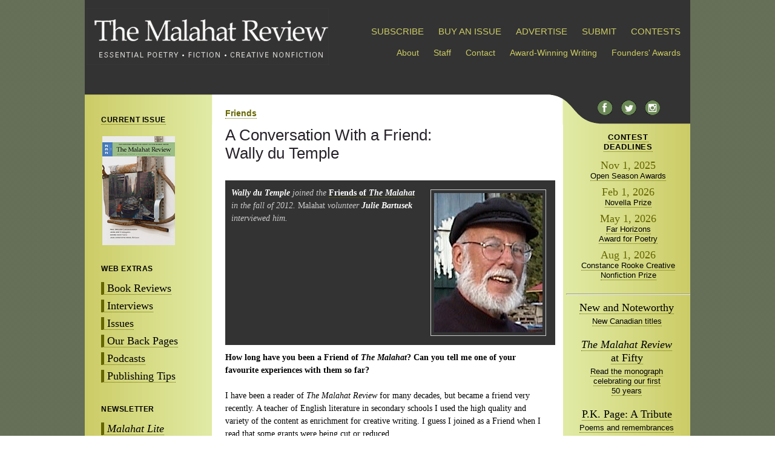

--- FILE ---
content_type: text/html; charset=UTF-8
request_url: https://www.malahatreview.ca/friends/wallydutemple_interview.html
body_size: 13929
content:
<!DOCTYPE html PUBLIC "-//W3C//DTD XHTML 1.0 Strict//EN"
	"http://www.w3.org/TR/xhtml1/DTD/xhtml1-strict.dtd">

<html xmlns="http://www.w3.org/1999/xhtml" xml:lang="en" lang="en"><!-- InstanceBegin template="../Templates/template.dwt" codeOutsideHTMLIsLocked="true" -->

<head>
	
<!-- Google tag (gtag.js) -->

<script async src="https://www.googletagmanager.com/gtag/js?id=G-T77VG57KVG"></script>

<script>

  window.dataLayer = window.dataLayer || [];

  function gtag(){dataLayer.push(arguments);}

  gtag('js', new Date());

  gtag('config', 'G-T77VG57KVG');

</script>
	
	
	<meta http-equiv="content-type" content="text/html; charset=utf-8"/>
	<meta name="keywords" content="Malahat, Review, UVic, University, Victoria, journal, magazine, Canada, Canadian, international, literature, fiction, poetry, review, periodical, humanities, quarterly, novella, poem, issue, contemporary, fine arts, writing, prize, contest, Far Horizons, Malahat Review, Canadian Literary Magazine, uvic literary magazine, john barton, rhonda batchelor, writing in canada, submit literary magazine, get published" />

<!-- InstanceBeginEditable name="description" -->	
    <meta name="description" content="The Malahat Review, established in 1967, is among Canada’s leading literary journals. Published quarterly, it features contemporary Canadian and international and contemporary works of poetry and fiction as well as reviews of recently published Canadian poetry, fiction and literary non-fiction." />
<!-- InstanceEndEditable -->
	
   
    <link rel="alternate" type="application/rss+xml" title="The Malahat Review" href="http://www.malahatreview.ca/malahat_review.xml"/>
	<link rel="stylesheet" type="text/css" href="../style.css" media="screen, print" />

	<script type="text/javascript" src="../scripts/jumptoit.js"></script>
        
<!--  <script src="http://ajax.googleapis.com/ajax/libs/jquery/1.4.2/jquery.min.js" type="text/javascript"></script>
    <script src="../javascripts/jquery.megamenu.js" type="text/javascript"></script>
<script type="text/javascript">
jQuery(document).ready(function(){
    jQuery(".megamenu").megamenu({ 'justify':'left' });
});
</script> -->

	 
	
	
<!-- InstanceBeginEditable name="doctitle" -->
	<title>The Malahat Review</title>
<!-- InstanceEndEditable -->

    <!-- InstanceBeginEditable name="head" --><!-- InstanceEndEditable -->

</head>

<body class="oneColFixCtr">
	
<div id="container">
<div id="allcontent">
 
<div id="header">   <!-- header graphic goes here -->
<!-- <div id="search">
<script>
  (function() {
    var cx = '012497468574966740633:z3p6r9uxuu8';
    var gcse = document.createElement('script');
    gcse.type = 'text/javascript';
    gcse.async = true;
    gcse.src = (document.location.protocol == 'https:' ? 'https:' : 'http:') +
        '//www.google.com/cse/cse.js?cx=' + cx;
    var s = document.getElementsByTagName('script')[0];
    s.parentNode.insertBefore(gcse, s);
  })();
</script>
<gcse:search></gcse:search>
</div> -->
<div id="nameplate">
<a href="../index.html"><img src="../images/interface/header06282012.gif" alt="The Malahat Review: Essential Poetry, Fiction and Creative Nonfiction" width="400"/></a>
</div>

<div id="subscribemenu">
<ul class="megamenu">
<li>
<a href="https://store.malahatreview.ca/">SUBSCRIBE</a>
</li>
<li><a href="https://store.malahatreview.ca">BUY AN ISSUE</a></li>
<li><a href="../advertise.html">ADVERTISE</a></li>
<li>
<a href="javascript: void(0)"><a class="mm-item-link" href="../submission_guidelines.html">SUBMIT</a>
</li>
<li><a href="../contests/contests_info.html">CONTESTS</a></li>
</ul>

</div><!-- end subscribe mega menu content container div -->
<!-- end #subscribe megamenu -->


<div id="aboutlinks">

<ul>
<!--   <li><a href="../issues/current.html">Current Issue: 176</a></li>			 -->	

<!--     <li><a href="../mandate.html">Mandate</a></li> -->



   <li><a href="../about.html">About</a></li>
   <li><a href="../staff.html">Staff</a></li>
   <li><a href="../contact_us.html">Contact</a></li>
   <li><a href="../awards.html">Award-Winning Writing</a></li>
   <li><a href="../founders_awards.html">Founders' Awards</a></li>


</ul>

</div><!-- end #aboutlinks -->






<!--<div id="nameplatelinks2">  
<ul>

</ul>
</div>
 -->
</div>  
     <!-- end #header -->
     

<div id="sidebar1">
<h1><a href="../issues/232.html">CURRENT ISSUE</a></h1>
<div id="currentissue">

<a href="../issues/232.html" class="img"><img src="../images/covers/232_cover_144.jpg" alt="Issue 232" width="120" /></a><br />
<!--<a href="../issues/current.html"><strong>Current Issue: 179</strong></a><br />
 
 <a href="../issues/upcoming.html">&gt;Upcoming Issue</a><br />

<a href="../issues/back_issues.html">&gt;Previous Issues</a> -->

</div><!-- end #currentissue -->
<div id="contentlinks">
<h1>WEB EXTRAS</h1>
<ul>
<li><a href="../reviews.html">Book Reviews</a></li>
<li><a href="../interviews.html">Interviews</a></li>
<li><a href="../issues.html">Issues</a></li>
<li><a href="../issues/featured/ourbackpages.html">Our Back Pages</a></li>
<li><a href="../podcasts.html">Podcasts</a></li>
<li><a href="../tips/tips.html">Publishing Tips</a></li>
</ul>
<h1>NEWSLETTER</h1>
<ul>
<li><a href="../issues/malahat_lite.html"><em>Malahat Lite</em></a></li>
</ul>
<h1>EVENTS</h1>
<ul>

<li><a href="http://malahatreview.ca/wordsthaw/">WordsThaw</a></li>
</ul>

<h1><a href="../get_involved.html">GET INVOLVED</a></h1>

<ul>
<li><a href="../volunteer.html">Volunteer</a></li>
<li><a href="../donate.html">Donate</a></li>
<li><a href="../internships.html">Internships</a></li>
<li><a href="../opportunities.html">Opportunities</a></li>


</ul>

</div><!-- end #contentlinks -->

<div id="seals">

  <div>
  <!--<a href="awards.html">Congratulations to Our Award Winners</a> -->
	  <a href="../awards.html" class="img"><img src="../images/seals/nma_2018_silver.png" alt="NMA 2018 Seal" width="100" height="100" /></a><br />
    <a href="../awards.html" class="img"><img src="../images/seals/nma-2016-gold-seal.png" alt="NMA 2016 Seal" width="100" height="100" /></a><br />
  <a href="../awards.html" class="img"><img src="../images/seals/NMAGoldSeal2011.png" alt="NMA Seal" width="100" height="98" /></a><br />
  <a href="../awards.html" class="img"><img src="../images/interface/2011_PGA_web_res.png" alt="WMA Seal" width="73" height="100" /><img src="../images/interface/2011_WC_web_res.png" alt="WMA Seal" width="74" height="100" /></a><br />
  </div>
</div><!-- end #seals -->
<!--<h1>ADVERTISEMENTS</h1>-->
<div id="adleft">
	<p>&nbsp;</p>
</div>
<!--<a href="awards.html">Congratulations to Our Award Winners</a> -->

</div>   <!-- end #sidebar1 -->  
<div id="contentpane">
<h3><!-- InstanceBeginEditable name="category" --><a href="friends.html">Friends<!--Optional Category --></a><!-- InstanceEndEditable --></h3>
<h1><!-- InstanceBeginEditable name="headline" -->A Conversation With a Friend:<br />
		  Wally du Temple<!-- InstanceEndEditable --></h1> 

<!-- InstanceBeginEditable name="main" -->
<div id="deck"><img src="../images/malahatlite/10_5/wallydutemple.jpg" alt="Wally du Temple" width="179" height="230" align="top" class="photo" /><strong>Wally du Temple</strong> joined the <a href="friends.html"><strong><em>Friends of </em>The  Malahat</strong></a> in the fall of 2012. <em>Malahat</em> volunteer <strong>Julie Bartusek </strong> interviewed him. </div>
<p><strong>How long have you been a Friend of <em>The Malahat</em>? Can you tell me one of your  favourite experiences with them so far?</strong><br />
 <br />
I  have been a reader of <em>The Malahat Review</em> for many decades, but became a friend very recently. A teacher of English  literature in secondary schools I used the high quality and variety of the  content as enrichment for creative writing. I guess I joined as a Friend when I  read that some grants were being cut or reduced.<br />
<br />
<strong>What do you enjoy most about <em>The Malahat</em>: a discounted pass to the annual spring symposium, WordsThaw,  a free copy of&nbsp;<em>Mocambo Nights</em>&nbsp;edited by Patrick Lane, the 10%  discount at Renaissance Books, the social opportunities to meet and interact  with local&nbsp;authors, both established and new, or any of the others that  are included with membership? Can you tell me a little of how you enjoy  them?&nbsp;</strong></p>
<p>I  enjoyed going to <a href="../events/wordsthaw2013.html">WordsThaw</a> in March and the opportunities to meet and interact  with local authors both established and new. Since I am a new, self-published  author myself via Friesen Press, those opportunities hold real value. The act of  writing requires creative talent that wanders freely but within an intent that  gives direction. Perhaps someone said that to me during an event. <br />
  <strong> </strong><br />
  <strong>How did you first hear of <em>The  Malahat Review</em> and how did you come to be a Friend?</strong><strong> </strong><br />
  <br />
  I read my most memorable issue in the fall of 1992,  that was <a href="../issues/featured/issue100.html">number 100</a>. The first two selections,  &quot;The Time I Heard...&quot; by Yann Martel and &quot;Four Poems&quot; by P.  K. Page so captivated me both as individual works but also how they seemed to  bounce musically one against one another that I don't know why it took me so  long to become a Friend.</p>
  
  <div id="photobyline">
  <img src="../images/malahatlite/10_4/juliebartusek.jpg" alt="Julie Bartusek" width="200" height="173" align="top" />
  <p>Julie Bartusek</p>
</div>
<p>* * * * * * * * </p>
<p>More info about the <a href="http://www.malahatreview.ca/friends/friends.html">Friends of <em>The Malahat</em></a></p>
  
  
  
<!-- InstanceEndEditable -->
</div><!-- end #contentpane -->
<div id="sidebar2">

<div id="social">
<a href="http://www.facebook.com/#!/pages/The-Malahat-Review/154705264550" class="img"><img src="../images/interface/facebook.png" width="25" height="24" alt="Follow on Facebook"/></a><a href="http://twitter.com/malahatreview" class="img"><img src="../images/interface/twitter.png" alt="Follow Us on Twitter" width="25" height="24"/></a><a href="https://www.instagram.com/malahatreview" class="img"><img src="../images/interface/insta.png" alt="Follow Us on Instagram" width="25" height="24"/></a>


<!--<table width="180" border="0" align="center">
  <tr>
    <td width="90" align="center" valign="top"><a href="../malahat_review.xml"><img src="../images/feed-icon-24x24.png" alt="Subscribe to News RSS" width="24" height="24" align="left" /></a></td>
    <td width="90" valign="top"><a href="http://www.facebook.com/#!/pages/The-Malahat-Review/154705264550"><img src="../images/fbicon.jpg" width="25" height="25" alt="Follow on Facebook" align="left" /></a></li></td>
  </tr>
</table> -->
</div><!-- end #social -->

<div id="contests">

<h1><a href="https://malahatreview.ca/contests/contests_info.html">CONTEST<br />DEADLINES</a></h1>
<div class="date">Nov 1, 2025</div>
	<p><a href="../contests/open_season/info.html">Open Season Awards</a>
<div class="date">Feb 1, 2026</div>
<p><a href="../contests/novella_contest/info.html">Novella Prize</a>
</p>
<div class="date">May 1, 2026</div>
<p><a href="../contests/far_horizons_poetry/info.html">Far Horizons <br />
Award for&nbsp;Poetry</a>
</p>
		<div class="date">Aug 1, 2026</div>
<p><a href="../contests/creative_non-fiction_prize/info.html">Constance Rooke Creative Nonfiction Prize</a>

</div><!-- end #contests -->
<hr />
<div id="sidebarfeature">
<h2><a href="../reviews/newandnoteworthy.html">New and Noteworthy</a></h2>
<p><a href="../reviews/newandnoteworthy.html">New Canadian titles</a></p>
<h2><a href="../announcements/TheMalahatatFifty.html"><em>The Malahat Review</em> at Fifty</a></h2>
<p><a href="../announcements/TheMalahatatFifty.html">Read the monograph celebrating our first 50&nbsp;years</a></p>
<h2><a href="../pkpage/index.html">P.K. Page: A&nbsp;Tribute</a></h2>
<p><a href="../pkpage/index.html">Poems and remembrances</a></p>
</div>
<hr />

<div id="ads">
<!--<h1>ADVERTISEMENTS</h1>
	<p></p>
<p></p>-->
		
	
<!--<p><a href="../issues/malahat_lite.html"><img src="../images/ads/malahat_lite.gif" width="180" height="126" alt="Subscribe to Malahat Lite" /></a></p> -->


	
<!--<p><a href="http://1free.magazinescanada.ca/buy3onefree" target="_blank"><img src="../images/ads/11dmc_2for1_button_engb_120x60.gif" width="120" height="60" alt="Magazines Canada 2 for 1 deal" /></a></p> -->
<p>
  </p>
	


</div><!-- end #contests -->

<!-- InstanceBeginEditable name="links" -->
<!--<li><a href="http://www.malahatreview.ca/novella_contest/2010_winner.html">Novella 2010 Winner Announcement</a></li> -->
				  <!-- InstanceEndEditable -->

</div><!-- end #sidebar2 -->

<div id="footer">
<p>We gratefully acknowledge all of our  <a href="../supporters.html">supporters</a></p>
  <div style="text-align: center"><img src="../images/seals/uvic-logo-index.gif" alt="UVic Logo" width="129" height="50" /><img src="../images/seals/canada_c.gif" alt="" width="148" /><img src="../images/seals/BCArtsCouncil_RGB_pos_300.jpg" alt="BC Arts Council Logo" width="249" height="48" /><img src="../images/seals/CCFA_Logo_ENG_col_sm_350.jpg" alt="Canada Council Logo" width="350" height="53" /> </div>
  

</div><!-- end #footer -->
</div><!-- end #allcontent -->
</div><!-- end #container -->

  
<!-- code for google analytics --><script type="text/javascript">
var gaJsHost = (("https:" == document.location.protocol) ? "https://ssl." : "http://www.");
document.write(unescape("%3Cscript src='" + gaJsHost + "google-analytics.com/ga.js' type='text/javascript'%3E%3C/script%3E"));
</script>
<script type="text/javascript">
try {
var pageTracker = _gat._getTracker("UA-9693047-1");
pageTracker._trackPageview();
} catch(err) {}
</script></body><!-- Place nothing between the analytics code and the /body tag -->

<!-- InstanceEnd --></html>